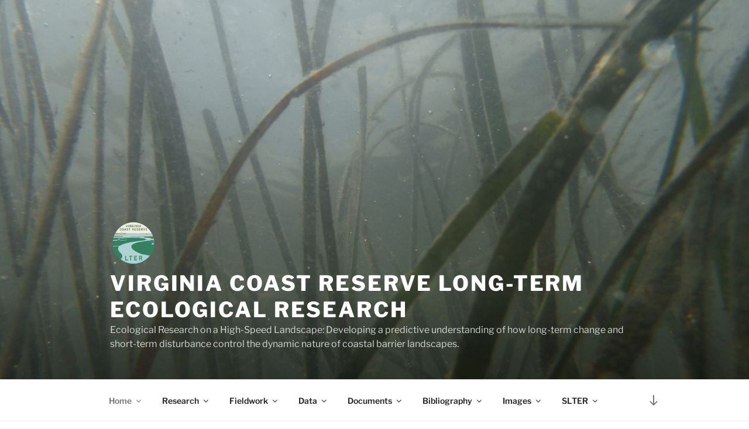

--- FILE ---
content_type: text/plain
request_url: https://www.google-analytics.com/j/collect?v=1&_v=j102&a=2127969747&t=pageview&_s=1&dl=https%3A%2F%2Fwww.vcrlter.virginia.edu%2Fhome2%2F&ul=en-us%40posix&dt=Virginia%20Coast%20Reserve%20Long-Term%20Ecological%20Research%20%E2%80%93%20Ecological%20Research%20on%20a%20High-Speed%20Landscape%3A%20Developing%20a%20predictive%20understanding%20of%20how%20long-term%20change%20and%20short-term%20disturbance%20control%20the%20dynamic%20nature%20of%20coastal%20barrier%20landscapes.&sr=1280x720&vp=1280x720&_u=IEBAAEABAAAAACAAI~&jid=1976267704&gjid=1062970728&cid=1269293284.1768859349&tid=UA-38595096-1&_gid=1598422678.1768859349&_r=1&_slc=1&z=1875236308
body_size: -287
content:
2,cG-09Q5X5P268